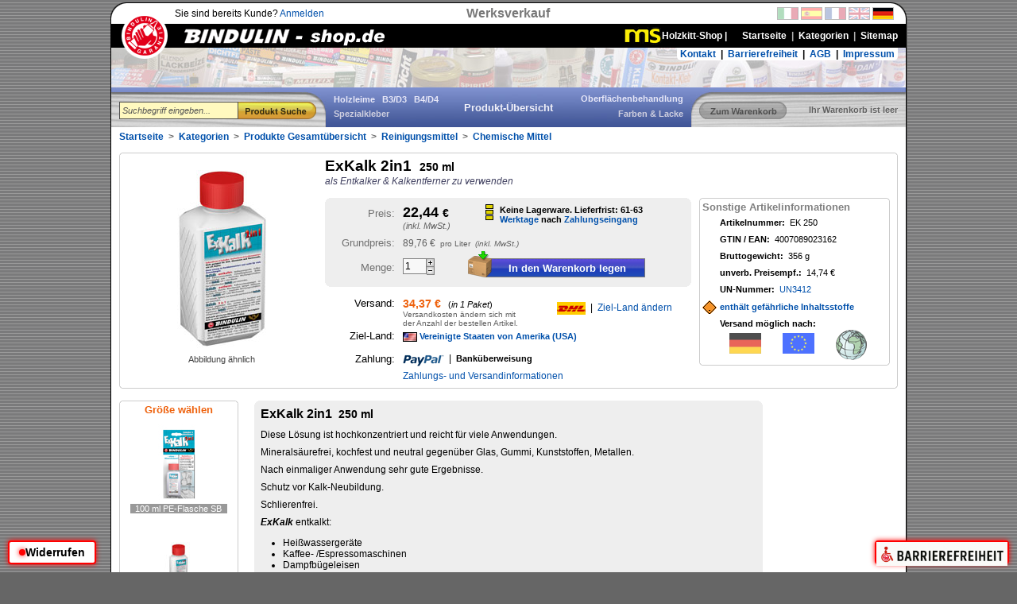

--- FILE ---
content_type: text/html
request_url: https://bindulin-shop.de/de/produkt/reinigungsmittel/chemische_mittel/bindulin_exkalk_2in1_250ml_pe-flasche__EK250.html
body_size: 11962
content:
<!DOCTYPE html PUBLIC "-//W3C//DTD XHTML 1.0 Transitional//EN"
     "http://www.w3.org/TR/xhtml1/DTD/xhtml1-transitional.dtd">
<html xmlns="http://www.w3.org/1999/xhtml" xml:lang="de" lang="de">
<head>
<title>ExKalk 2in1 250 ml  - Reinigungsmittel | Bindulin Shop</title>
<meta http-equiv="content-type" content="text/html;charset=iso-8859-1" />
<meta http-equiv="content-language" content="de" />
<meta name="description" content="Diese Lösung ist hochkonzentriert und reicht für viele Anwendungen." />
<meta name="keywords" content=""/> 
<meta name="robots" content="index,follow" />
<meta name="revisit-after" content="7 days" />
<meta http-equiv="imagetoolbar" content="no" />
<meta http-equiv="content-style-type" content="text/css" />
<link rel="stylesheet" type="text/css" href="/shop.css?v=20120331" />
<link rel="P3Pv1" href="/w3c/p3p.xml" />
<link rel="author" href="https://plus.google.com/114155535799302005178" />
<script src="/include/suche.js?v=20111210" type="text/javascript"></script>
<script src="/include/a11y-widget.js" defer></script>
<script src="/include/wiederruf.js" defer></script>
<script src="/include/colormover.js" type="text/javascript"></script>
</head>
<body>


<!-- ***** Mouseover Tooltips ***** -->
<div id='jsColorMover' style="position:absolute; z-index:10000; top:0px; left:0px; width:102px; height:45px; visibility:hidden; display:none; box-shadow:3px 5px 5px #808080;">
	<div id='jsCMtitle' style="text-align:center; font-size:11px; padding:0px; padding-left:2px; background-color:#d0d0e0; color:#202020; border:1px solid #404040; border-bottom:0px; white-space:nowrap; overflow:hidden;"></div>
	<img src='' id='jsCMpic' style='width:100px; height:45px; border:1px solid #404040;' alt='' />
</div>
<div id='jsBubbleMover' style="position:absolute; z-index:10000; top:0px; left:0px; width:324px; height:260px; background-image:url(/img/bubble_product.png); background-repeat:no-repeat; visibility:hidden; display:none;">
	<img src='' id='jsBMpic' style='position:relative; left:65px; top:1px; width:240px; height:240px; border:0px;' alt='' />
</div>
<div id='jsBubbleColorMover' style="position:absolute; z-index:10000; top:0px; left:0px; width:265px; height:100px; background-image:url(/img/bubble_product_farben.png); background-repeat:no-repeat; visibility:hidden; display:none;">
	<img src='' id='jsBCMpic' style='position:relative; left:0px; top:0px; width:200px; height:90px; border:0px;' alt='' />
</div>
<div id='jsBubbleColorMoverR' style="position:absolute; z-index:10000; top:0px; left:0px; width:265px; height:100px; background-image:url(/img/bubble_product_farben_right.png); background-repeat:no-repeat; visibility:hidden; display:none;">
	<img src='' id='jsBCMpicR' style='position:relative; left:60px; top:0px; width:200px; height:90px; border:0px;' alt='' />
</div>

<!-- *** Seitenbeginn *** -->
<center>
<div style="position:relative; top:3px; width:1002px; border:0px; border-right:1px solid #606060; border-bottom:1px solid #606060;">
<div style="position:relative; top:0px; left:0px; width:1000px; border:1px solid #000000;">
<div style="position:absolute; top:-1px; left:-1px; width:20px; height:20px; background-image:url(/img/body_ecke.png); background-repeat:no-repeat;"></div>
<div style="position:absolute; top:-1px; left:981px; width:21px; height:20px; background-image:url(/img/body_ecke_rechts.png); background-repeat:no-repeat;"></div>

	<!-- *** Kopf *** -->
	<div style="width:100%; height:26px; background-color:#ffffff;">
		<div style="float:left; text-align:left; position:relative; left:80px; top:6px; width:350px; height:20px;">
		Sie sind bereits Kunde? <a href='/de/konto.html' class='navi_title'>Anmelden</a>
		</div>
		<div style="position:absolute; text-align:center; left:430px; top:4px; width:140px; height:18px; font-size:16px; color:#787878; font-weight:bold;">Werksverkauf</div>

		<div style="float:right; text-align:right; position:relative; right:15px; top:5px; width:150px; height:16px;">
		<a href='/de/landesauswahl/Qk5YL2RlL2luZGV4Lmh0bWw%3D.html' rel='nofollow'><img src='/img/tmp_fahnen16.png' width='147' height='16' border='0' alt='Landesauswahl'/></a>
		</div>
	</div>

	<div style="width:100%; height:30px; background-color:#000000;">
		<div style="float:left; position:relative; left:0px; top:0px; width:405px; height:30px;">
		<a href='/de/index.html'><img src='/img/shop_logo.png' width='405' height='30' border='0' alt='Bindulin Shop Logo' title='Startseite' /></a>
		</div>
		<div style="float:left; position:absolute; left:13px; top:12px; width:58px; height:58px; z-index:9000;">
		<img src='/img/shop_bindulin_logo.png' width='58' height='58' usemap='#Bindulin' border='0' alt='Bindulin Garantie' />
		<map name='Bindulin' id='Bindulin'><area shape='circle' coords='29,29,30' href='/de/index.html' alt='Bindulin Garantie' title='Startseite' /></map>
		</div>
		<div style="position:absolute; top:26px; left:71%; transform:translateX(-50%); z-index:1000;">
			<a href='#' onclick='return false;' target='_blank' rel='noopener noreferrer' style='display:inline-flex; align-items:center; gap:6px; height:30px; line-height:30px; padding:0 10px; background:transparent; color:white; font-weight:bold; font-size:12px; text-decoration:none; z-index:1001; position:relative;'>
				<img src='/img/MS.fw.png' alt='MS Logo' style='height:22px;' />
				<span>Holzkitt-Shop  |</span>
			</a>
		</div>
		<div style="float:right; text-align:right; position:relative; font-size:12px; right:10px; top:8px; width:400px; height:20px;">
		<a href='/de/index.html' class='navi_head'><b>Startseite</b></a> &nbsp;<b style='color:#b0b0b0;'>|</b>&nbsp; <a href='/de/kategorien.html' class='navi_head'><b>Kategorien</b></a> &nbsp;<b style='color:#b0b0b0;'>|</b>&nbsp; <a href='/de/sitemap.html' class='navi_head'><b>Sitemap</b></a>
		</div>
	</div>

	<!-- *** Navi Top *** -->
	<div style="position:relative; text-align:center; width:1000px; height:50px; overflow:hidden; background-color:#ffffff; background-image:url(/img/titel_produkte_bindulin50px.jpg); background-repeat:no-repeat;">
		<div style="float:right; text-align:right; position:relative; right:10px; top:0px; font-size:12px; font-weight:bold; padding:1px; background-color:#ffffff; border-bottom-left-radius:5px; border-bottom-right-radius:5px;">
		&nbsp;<a href='/de/kontakt/Kontakt+-+.html' class='navi_title'>Kontakt</a> &nbsp;<b>|</b>&nbsp; <a href='/de/barrierenfreiheit.html' class='navi_title'>Barrierefreiheit</a> &nbsp;<b>|</b>&nbsp; <a href='/de/agb.html' class='navi_title'>AGB</a> &nbsp;<b>|</b>&nbsp; <a href='/de/impressum.html' class='navi_title'>Impressum</a>&nbsp;
		</div>
	</div>

	<div style="text-align:left; position:relative; width:1000px; height:50px; background-color:#2f4799; background-image:url(/img/titel_holzbalken_blau.jpg); background-repeat:no-repeat;">
	<form action='/de/suche.html' method='post' id='cSearchForm' class='nopadding' onsubmit='return sucheCheck()'>
	<div style="position:absolute; left:10px; top:18px; width:150px; height:22px; z-index:9000;">
	<iframe id='iframe_search' src='/include/empty.html' style='position:absolute; visibility:hidden; left:-2px; top:32px; width:360px; height:180px; z-index:9999; border-top:0px; border-left:1px solid #d0d0d0; border-right:1px solid #505050; border-bottom:1px solid #505050; opacity:0.92; box-shadow:2px 3px 6px #808080;' align='left' scrolling='no' marginheight='0' marginwidth='0' frameborder='0'></iframe>
	<input type='text' name='SEARCH' value='' maxlength='64' id='cSearch' class='suche' style='width:144px;' onfocus='sucheFocus()' onblur='sucheBlur()' onkeyup='showSearchInfo(this, event)' onmouseup='showSearchInfo(this, event)' />
	</div>
	<div style="position:absolute; left:160px; top:18px; width:98px; height:22px;">
	<input type='image' name='SEARCH_STANDARD' src='/img/title_button_suche_de.png' class='top_button' style='width:98px;' onmouseover='this.src="/img/title_buttonhover_suche_de.png"' onmouseout='this.src="/img/title_button_suche_de.png"'/>
	</div>
	</form>
		<div style="text-align:left; position:absolute; top:8px; left:280px; width:150px; padding:0px;"><a href='/de/kategorien/holzleime/index_(1,0,0,0,0,0).html' style='color:#e8e8f8; font-size:11px; text-decoration:none;'><b>Holzleime</b></a>&nbsp;&nbsp;&nbsp;<a href='/de/kategorien/holzleime/b3_d3/index_(1,2,0,0,0,0).html' style='color:#e8e8f8; font-size:11px; text-decoration:none;'><b>B3/D3</b></a>&nbsp;&nbsp;&nbsp;<a href='/de/kategorien/holzleime/b4_d4/index_(1,1,0,0,0,0).html' style='color:#e8e8f8; font-size:11px; text-decoration:none;'><b>B4/D4</b></a></div>
		<div style="text-align:right; position:absolute; top:8px; left:570px; width:150px; padding:0px;"><a href='/de/kategorien/oberflaechenbehandlung/index_(8,0,0,0,0,0).html' style='color:#e8e8f8; font-size:11px; text-decoration:none;'><b>Oberflächenbehandlung</b></a></div>
		<div style="text-align:center; position:absolute; top:18px; left:400px; width:200px; padding:0px;"><a href='/de/kategorien.html' style='color:#f0f0f8; font-size:13px; text-decoration:none;'><b>Produkt-Übersicht</b></a></div>
		<div style="text-align:left; position:absolute; top:27px; left:280px; width:150px; padding:0px;"><a href='/de/kategorien/kleber/index_(4,0,0,0,0,0).html' style='color:#d0d0e0; font-size:11px; text-decoration:none;'><b>Spezialkleber</b></a></div>
		<div style="text-align:right; position:absolute; top:27px; left:570px; width:150px; padding:0px;"><a href='/de/kategorien/farben_lacke/index_(3,0,0,0,0,0).html' style='color:#d0d0e0; font-size:11px; text-decoration:none;'><b>Farben &amp; Lacke</b></a></div>
		<div style="text-align:right; position:absolute; top:18px; left:740px; width:110px; padding:0px;">
	<form action='/de/warenkorb.html' method='post'>
	<input type='image' name='Warenkorb' src='/img/title_button_warenkorb_grau_de.png' class='top_button' style='width:110px;' onmouseover='this.src="/img/title_button_warenkorb_grau_de.png"' onmouseout='this.src="/img/title_button_warenkorb_grau_de.png"' />
	</form>
		</div>

		<div style="position:absolute; top:22px; right:10px; width:138px; height:16px; font-size:11px; text-align:right;"><b style='color:#606060; text-shadow:1px 1px 1px #e0e0e0;'>Ihr Warenkorb ist leer</b></div>
	</div>

<script type="text/javascript">
<!--
	// Suchfeld
	var sucheString = "Suchbegriff eingeben...";
	var suchePath = "/de/suche/";
	var PATH = "/";
	document.getElementById("cSearchForm").setAttribute("autocomplete", "off");
	sucheInit();
//-->
</script>

	<!-- *** Haupt Tabelle *** -->
	<table style="width:100%; background-color:#ffffff;" cellpadding="0" cellspacing="0" border="0">
	<tr>
		<td valign="top" colspan="3" style="text-align:left;">

		<div style="color:#606060; padding-top:5px; padding-left:10px; padding-bottom:8px; font-size:12px; font-weight:bold;"><a href='/de/index.html' class='navi_location'>Startseite</a> &nbsp;&gt;&nbsp; <a href='/de/kategorien/' class='navi_location'>Kategorien</a> &nbsp;&gt;&nbsp; <a href='/de/kategorien/produkte_gesamtuebersicht/index_(60,0,0,0,0,0).html' class='navi_location'>Produkte Gesamtübersicht</a> &nbsp;&gt;&nbsp; <a href='/de/kategorien/produkte_gesamtuebersicht/reinigungsmittel/index_(60,12,0,0,0,0).html' class='navi_location'>Reinigungsmittel</a> &nbsp;&gt;&nbsp; <a href='/de/kategorien/produkte_gesamtuebersicht/reinigungsmittel/chemische_mittel/index_(60,12,11,0,0,0).html' class='navi_location'>Chemische Mittel</a>
		</div>

		</td>
	</tr>
	<tr>
		<td valign="top" colspan="3" style="padding:10px; text-align:left; padding-top:0px;">

			

<script type="text/javascript">
<!--
	var picwin = null;
	function open_productpic_window(url)
	{
		if (picwin != null) {
			picwin.close();
		}
		picwin = window.open(url, "pics", "width=820,height=820,dependent=yes,locationbar=no,menubar=no,scrollbars=no,resizable=yes,status=no");
		picwin.focus();
	}
-->
</script>

<!--
***********************************************
***** Rich Snippet begin: Thing > Product
***********************************************
-->
<div itemscope itemtype="http://schema.org/Product">


<div style='height:5px;'></div>

<table width='980' cellpadding='0' cellspacing='0' border='0'>
<tr style='height:4px;'>
	<td class='outlinedBoxLO'></td>
	<td class='outlinedBoxO' style='width:972px;'></td>
	<td class='outlinedBoxRO'></td>
</tr>
<tr>
	<td class='outlinedBoxL'></td>
	<td>

<table width='100%' cellpadding='5' cellspacing='0' border='0'>
<tr>
	<td align='left' valign='top' style='width:240px; padding-top:10px;'>

	<!-- Produktbild -->
	<div style='width:240px;'>
		<a href='javascript:void(0)' rel='nofollow' onclick='javascript:open_productpic_window("/de/produktbilder/EK250/bindulin_exkalk_2in1_250ml_pe-flasche_600.jpg.html");'><img itemprop='image' src='/img/produkte/ek250/bindulin_exkalk_2in1_250ml_pe-flasche_240.jpg' width='240' height='240' border='0' alt='ExKalk 2in1 250 ml' title='Bild vergrößern: ExKalk 2in1 250 ml' /></a>
	</div>
	<div style='color:#404040; text-align:center;'>Abbildung ähnlich</div>

	</td>
	<td align='left' valign='top' style='padding-top:2px;'>
	<div itemprop='name' style='font-size:19px; font-weight:bold;'>ExKalk 2in1 &nbsp;<span style='font-size:14px;'>250 ml </span></div>
<div style='font-size:12px; color:#404060; margin-top:1px;'><i>als Entkalker &amp; Kalkentferner zu verwenden</i></div>
	<table width='100%' cellpadding='0' cellspacing='0' border='0' style='margin-top:14px;'>
	<tr>
		<td valign='top'>
			
			<!-- Preis, Warenkorb -->
			<table width='461' cellpadding='0' cellspacing='0' border='0'>
			<tr style='height:8px;'>
				<td class='filledBoxLO'></td>
				<td class='filledBoxBG' style='width:445px;'></td>
				<td class='filledBoxRO'></td>
			</tr>
			<tr>
				<td colspan='3' class='filledBoxBG' style='padding-left:8px; padding-right:8px;'>
					
				<form action='/de/produkt/reinigungsmittel/chemische_mittel/bindulin_exkalk_2in1_250ml_pe-flasche__EK250.html' id='prodForm' method='post' class='nopadding'>
				<div style='float:left; width:80px; color:#707070; text-align:right; font-size:13px; padding-top:4px;'>
					Preis:</div>
				<div style='float:left; width:100px; font-size:18px; font-weight:bold; padding-left:10px;'>
					22,44 <span style='font-size:14px;'>&euro;</span><br/>
					<i style='font-size:11px; color:#606060; font-weight:normal;'>(inkl. MwSt.)</i>
				</div>

				
				<div style='float:left; width:220px; padding:1px; padding-left:22px; min-height:20px; background-image:url(/img/stock_yellow.png); background-repeat:no-repeat;'>
				<b style='font-size:11px; line-height:12px;'>Keine Lagerware. Lieferfrist: 61-63 <a href="https://bindulin-shop.de/de/zahl_versand.html#lieferfrist" class="navi_title">Werktage</a> nach <a href="https://bindulin-shop.de/de/zahl_versand.html#lieferfrist" class="navi_title">Zahlungseingang</a></b></div>
				<br style='clear:both;'/>
				
				<div style='float:left; width:80px; color:#707070; text-align:right; font-size:13px; padding-top:8px;'>
					Grundpreis:</div>
				<div style='float:left; width:350px; color:#606060; font-size:12px; padding-left:10px; padding-top:9px;'>
					89,76 &euro; &nbsp;<span style='font-size:10px;'>pro Liter &nbsp;<i>(inkl. MwSt.)</i></span>
				</div>
				<br style='clear:both;'/>
				
				<br/>
				<div style='float:left; width:80px; color:#707070; text-align:right; font-size:13px; padding-top:4px;'>
					Menge:</div>
				<div style='float:left; width:100px; padding-left:10px;'>

					<!-- Menge -->
					<div style='width:40px; position:relative;'>
					<input type='text' name='WK_AMOUNTS[]' id='prodNum' value='1' maxlength='2' class='textfield' style='margin:0px; padding:2px; width:24px;' onkeyup='num_changed()' onmouseup='num_changed()' onblur='num_changed()'/>
					<div style='position:absolute; right:0px; top:0px; width:10px; height:11px;'>
						<a href='javascript:void(0)' onclick='change_num_plus()'><img src='/img/amount_plus.png' width='10' height='11' border='0' alt='+' title='Menge erhöhen'/></a>
					</div>
					<div style='position:absolute; right:0px; top:11px; width:10px; height:10px;'>
						<a href='javascript:void(0)' onclick='change_num_minus()'><img src='/img/amount_minus.png' width='10' height='10' border='0' alt='-' title='Menge verringern'/></a>
					</div>
					</div>
					
				</div>
				<div style='float:left; position:relative; text-align:left; padding-left:5px;'>
					<input type='hidden' name='WK_LISTCHANGE' value='1'/>
					<input type='hidden' name='WK_LISTCHANGE_QUICKFORM' value='1'/>
					<input type='hidden' name='WK_SERIALS[]' value='EK250'/>
					<input type='submit' name='' value=' In den Warenkorb legen' class='button' style='font-size:13px; width:200px; height:24px; margin-top:0px;'/>
				<div style='position:absolute; left:-21px; top:-11px; width:35px; height:35px;'>
					<a href='javascript:void(0)' class='ptitle' onclick='document.getElementById("prodForm").submit();' rel='nofollow'><img src='/img/warenkorb_plus.png' width='35' height='35' border='0' alt='Warenkorb' title='In den Warenkorb legen'/></a>
				</div>
				</div>
				<br style='clear:both;'/>

				</form>

				<div style='height:4px;'></div>

				</td>
			</tr>
			<tr style='height:8px;'>
				<td class='filledBoxLU'></td>
				<td class='filledBoxBG' style='width:445px;'></td>
				<td class='filledBoxRU'></td>
			</tr>
			</table>

			<br/>
			<div style='float:left; width:88px; text-align:right; font-size:13px; padding-top:1px;'>
				Versand:</div>
			<div style='float:left; font-size:12px; width:190px; padding-left:10px; padding-top:1px;'>
<!--
			<a href='/de/landesauswahl/Qk5YL2RlL3Byb2R1a3QvcmVpbmlndW5nc21pdHRlbC9jaGVtaXNjaGVfbWl0dGVsL2JpbmR1bGluX2V4a2Fsa18yaW4xXzI1MG1sX3BlLWZsYXNjaGVfX0VLMjUwLmh0bWw%3D.html' class='navi_title' rel='nofollow'><b>Kosten anzeigen</b></a>
			<br/><span style='font-size:10px; color:#808080;'>Versandkosten ändern sich<br/>mit der Anzahl der bestellen Artikel.</span></div>
-->
			<b id='dynVK' style='font-size:14px; color:#EE610C;'>34,37 &euro;</b>&nbsp;&nbsp;&nbsp;<span style='font-size:11px; display:inline;' id='dynVKText'>(<i>Paket</i>)</span>
			<br/><span style='font-size:10px; color:#606060;'>
			Versandkosten ändern sich mit<br/>der Anzahl der bestellen Artikel.				
			</span></div>
			<div style='float:left; font-size:12px; padding-left:4px; padding-top:7px;'>
				<img src='/img/versand/dhl.png' width='36' height='16' border='0' align='top' alt='DHL' title='' /> &nbsp;|&nbsp; 
				<a href='/de/landesauswahl/Qk5YL2RlL3Byb2R1a3QvcmVpbmlndW5nc21pdHRlbC9jaGVtaXNjaGVfbWl0dGVsL2JpbmR1bGluX2V4a2Fsa18yaW4xXzI1MG1sX3BlLWZsYXNjaGVfX0VLMjUwLmh0bWw%3D.html' class='navi_title' rel='nofollow'>Ziel-Land ändern</a></div>
			<br style='clear:both;'/>
			<div style='height:3px;'></div>

<div style='float:left; width:88px; text-align:right; font-size:13px;'>Ziel-Land:</div>
<div style='float:left; width:350px; font-size:12px; padding-left:10px; padding-top:1px;'><img src='/img/landesflaggen/US.png' width='18' height='16' align='top' alt='US' title='United States (USA) (Vereinigte Staaten von Amerika (USA))'/>&nbsp;<a href='/de/landesauswahl/Qk5YL2RlL3Byb2R1a3QvcmVpbmlndW5nc21pdHRlbC9jaGVtaXNjaGVfbWl0dGVsL2JpbmR1bGluX2V4a2Fsa18yaW4xXzI1MG1sX3BlLWZsYXNjaGVfX0VLMjUwLmh0bWw%3D.html' class='ptitle' rel='nofollow' style='font-size:11px;'><b>Vereinigte Staaten von Amerika (USA)</b></a>
</div>
<br style='clear:both;'/>

			<br/>
			<div style='float:left; width:88px; text-align:right; font-size:13px;'>Zahlung:</div>
			<div style='float:left; font-size:12px; padding-left:10px;'>
				<img src='/img/paypal_logo.png' width='52' height='15' border='0' alt='paypal' align='top' style='margin-top:2px;' /> &nbsp;|&nbsp;
				<span style='font-size:11px; font-weight:bold;'>Banküberweisung</span>
				<div style='margin-top:5px; font-size:12px;'><a href='/de/zahl_versand.html' class='navi_title'>Zahlungs- und Versandinformationen</a></div>
			</div>
			<br style='clear:both;'/>

		</td>
		<td style='width:10px;'></td>
		<td valign='top'>

			<!-- Infobox -->
						<table width='240' cellpadding='0' cellspacing='0' border='0'>
			<tr style='height:4px;'>
				<td class='outlinedBoxLO'></td>
				<td class='outlinedBoxO' style='width:232px;'></td>
				<td class='outlinedBoxRO'></td>
			</tr>
			<tr>
				<td class='outlinedBoxL'></td>
				<td>
				<div style='color:#808080; font-size:13px;'><b>Sonstige Artikelinformationen</b></div>
				
				<div style='padding:1px; padding-left:22px; height:16px; margin-top:5px;'>
					<b>Artikelnummer:</b> &nbsp;EK 250</div>

				<div style='padding:1px; padding-left:22px; height:16px; margin-top:3px;'>
					<b>GTIN / EAN:</b> &nbsp;4007089023162</div>

				<div style='padding:1px; padding-left:22px; height:16px; margin-top:3px;'>
					<b>Bruttogewicht:</b> &nbsp;356 g</div>

				<div style='padding:1px; padding-left:22px; height:16px; margin-top:3px;'>
					<b>unverb. Preisempf.:</b> &nbsp;14,74 &euro;</div>

				<div style='padding:1px; padding-left:22px; height:16px; margin-top:3px;'>
					<b>UN-Nummer:</b> &nbsp;<a href='http://de.wikipedia.org/wiki/Liste_der_UN-Nummern' class='ptitle' target='_blank'>UN3412</a></div>

				<div style='padding:0px; padding-left:22px; margin-top:3px; padding-top:2px; padding-bottom:3px; background-image:url(/img/status_gefahr.png); background-repeat:no-repeat;'>
					<a href='#gefahr' class='ptitle'><b>enthält gefährliche Inhaltsstoffe</b></a></div>

				
				<div style='padding:1px; padding-left:22px; margin-top:5px; line-height:12px;'>
					<b>Versand möglich nach:</b>&nbsp;
				</div>

				<div style='padding:1px; padding-left:22px; margin-top:0px; line-height:12px;'>
					<a href='/de/landesauswahl/Qk5YL2RlL3Byb2R1a3QvcmVpbmlndW5nc21pdHRlbC9jaGVtaXNjaGVfbWl0dGVsL2JpbmR1bGluX2V4a2Fsa18yaW4xXzI1MG1sX3BlLWZsYXNjaGVfX0VLMjUwLmh0bWw%3D.html' class='indexbox' rel='nofollow' style='font-size:11px;'>
<img src='/img/versand_deutschland.png' width='64' height='38' border='0' alt='Deutschland' title='Land wählen' />
<img src='/img/versand_europa.png' width='64' height='38' border='0' alt='Europa' title='Land wählen' />
<img src='/img/versand_welt.png' width='64' height='38' border='0' alt='Welt' title='Land wählen' />
					</a>
				</div>
				
							</td>
				<td class='outlinedBoxR'></td>
			</tr>
			<tr style='height:4px;'>
				<td class='outlinedBoxLU'></td>
				<td class='outlinedBoxU' style='width:232px;'></td>
				<td class='outlinedBoxRU'></td>
			</tr>
			</table>

		
		</td>
	</tr>
	</table>

	</td>
</tr>
</table>

	</td>
	<td class='outlinedBoxR'></td>
</tr>
<tr style='height:4px;'>
	<td class='outlinedBoxLU'></td>
	<td class='outlinedBoxU' style='width:972px;'></td>
	<td class='outlinedBoxRU'></td>
</tr>
</table>

<table width='100%' cellpadding='0' cellspacing='0' border='0' style='margin-top:15px;'>
<tr>
	<td style='width:160px; padding-top:0px;' valign='top'>

	<!-- Weitere Größen -->
	<table width='150' cellpadding='0' cellspacing='0' border='0'>
	<tr style='height:4px;'>
		<td class='outlinedBoxLO'></td>
		<td class='outlinedBoxO' style='width:142px;'></td>
		<td class='outlinedBoxRO'></td>
	</tr>
	<tr>
		<td class='outlinedBoxL'></td>
		<td>
<div style='color:#EE610C; font-size:13px; text-align:center;'><b>Größe wählen</b></div>
<div style='position:relative; margin-top:10px; margin-left:9px; width:122px; text-align:center; border:1px solid #ffffff;'>
<a href='/de/produkt/reinigungsmittel/chemische_mittel/bindulin_exkalk_2in1_100ml_pe-flasche__EK100.html' class='invisible' onmouseover='bmMouseEnter(event, "/img/produkte/ek100/bindulin_exkalk_2in1_100ml_pe-flasche_240.jpg")' onmousemove='bmMouseMove(event)' onmouseout='bmMouseLeave(event)'><img src='/img/produkte/ek100/bindulin_exkalk_2in1_100ml_pe-flasche_100.jpg' width='100' height='100' border='0' alt='' /></a><div style='width:122px; margin:0px; background-color:#999999; color:#ffffff; font-weight:normal; text-align:center; overflow:hidden; white-space:nowrap;'>100&nbsp;ml&nbsp;PE-Flasche&nbsp;SB</div>
</div>
<div style='position:relative; margin-top:10px; margin-left:9px; width:122px; text-align:center; border:1px solid #ffffff;'>
<a href='/de/produkt/reinigungsmittel/chemische_mittel/bindulin_exkalk_2in1_100ml_pe-flasche__EK100L.html' class='invisible' onmouseover='bmMouseEnter(event, "/img/produkte/ek100l/bindulin_exkalk_2in1_100ml_pe-flasche_240.jpg")' onmousemove='bmMouseMove(event)' onmouseout='bmMouseLeave(event)'><img src='/img/produkte/ek100l/bindulin_exkalk_2in1_100ml_pe-flasche_100.jpg' width='100' height='100' border='0' alt='' /></a><div style='width:122px; margin:0px; background-color:#999999; color:#ffffff; font-weight:normal; text-align:center; overflow:hidden; white-space:nowrap;'>100&nbsp;ml&nbsp;PE-Flasche&nbsp;lose</div>
</div>
<div style='position:relative; margin-top:10px; margin-left:9px; width:122px; text-align:center; border:1px solid #404040;'>
<img src='/img/produkte/ek250/bindulin_exkalk_2in1_250ml_pe-flasche_100.jpg' width='100' height='100' border='0' alt='' /><div style='position:absolute; left:0px; top:0px; width:122px; height:100px; background-image:url(/img/selected_product.png); background-repeat:no-repeat;'></div>
<div style='width:122px; margin:0px; background-color:#404040; color:#ffffff; font-weight:bold; text-align:center; overflow:hidden; white-space:nowrap;'>250&nbsp;ml&nbsp;PE-Flasche</div>
</div>
<div style='position:relative; margin-top:10px; margin-left:9px; width:122px; text-align:center; border:1px solid #ffffff;'>
<a href='/de/produkt/reinigungsmittel/chemische_mittel/bindulin_exkalk_2in1_500ml_pe-flasche__EK500.html' class='invisible' onmouseover='bmMouseEnter(event, "/img/produkte/ek500/bindulin_exkalk_2in1_500ml_pe-flasche_240.jpg")' onmousemove='bmMouseMove(event)' onmouseout='bmMouseLeave(event)'><img src='/img/produkte/ek500/bindulin_exkalk_2in1_500ml_pe-flasche_100.jpg' width='100' height='100' border='0' alt='' /></a><div style='width:122px; margin:0px; background-color:#999999; color:#ffffff; font-weight:normal; text-align:center; overflow:hidden; white-space:nowrap;'>500&nbsp;ml&nbsp;PE-Flasche</div>
</div>
<br/>
		</td>
		<td class='outlinedBoxR'></td>
	</tr>
	<tr style='height:4px;'>
		<td class='outlinedBoxLU'></td>
		<td class='outlinedBoxU' style='width:142px;'></td>
		<td class='outlinedBoxRU'></td>
	</tr>
	</table>

	</td>
	<td valign='top'>

<div style='width:640px; padding:10px; padding-left:15px; padding-top:0px;'>


	<div id='ptext' style='margin-left:5px; margin-right:5px;'>

	<table width='640' cellpadding='0' cellspacing='0' border='0'>
	<tr style='height:8px;'>
		<td class='filledBoxLO'></td>
		<td class='filledBoxBG' style='width:624px;'></td>
		<td class='filledBoxRO'></td>
	</tr>
	<tr>
		<td colspan='3' class='filledBoxBG' style='padding-left:8px; padding-right:8px;'>

	<h1 style='font-size:16px; margin-top:0px; margin-bottom:10px;'>ExKalk 2in1 &nbsp;<span style='font-size:14px;'>250 ml </span></h1>

<p>Diese Lösung ist hochkonzentriert und reicht für viele Anwendungen.</p>

<p>Mineralsäurefrei, kochfest und neutral gegenüber Glas, Gummi, Kunststoffen, Metallen.</p>

<p>Nach einmaliger Anwendung sehr gute Ergebnisse.</p>

<p>Schutz vor Kalk-Neubildung.</p>

<p>Schlierenfrei.</p>

<p><b><i>ExKalk</i></b> entkalkt:</p>

<ul>
<li>Heißwassergeräte</li>
<li>Kaffee- /Espressomaschinen</li>
<li>Dampfbügeleisen</li>
<li>Boiler</li>
<li>Wasserkocher</li>
<li>Luftbefeuchter</li>
<li>etc.</li>
</ul>
</p>
<p><b><i>ExKalk</i></b> entfernt Kalkverschmutzungen an:</pi>
<ul> 
<li>Armaturen</li>
<li>Duschen</li> 
<li>Waschbecken</li>
<li>Spiegeln</li>
<li>Abflüssen</li>
<li>Kacheln</li>
<li>Fliesen</li>
<li>etc.</li> 
</ul>
<p>ist bestens geeignet zur Reinigung von Urinalen, Siphons aus Keramik und Kunststoff <i>(hier <b><i>ExKalk</i></b> pur anwenden).</i></p>


<p><b>Hinweis:</b></p>
<p>Gebrauchsanleitung und Mischungsverhältnisse beachten!</p>
<p>Besonders vorsichtig bei Kaffeemaschinen, Dampfbüglern etc. mit Aluminium-Heizbehälter.</p>

<p style="font-size:21px; color:#ff0000;"><b>KONZENTRAT</b></p>
<p>Z.B. für eine Anwendung "Kaffevollautomat entkalken" reicht <b>ein</b> Esslöffel auf 2 Liter Wasser im Vorratstank.</p>
<br/>

<p>Es gibt Fliesen, die eine Glasur aufweisen, die empfindlich auf einen Kalkentferner reagiert und evtl. Schaden nehmen können.</p>

<p><i>Wir empfehlen in jedem Fall, eigene Versuche an nicht oder
wenig sichtbarer Stelle durchzuführen.</i></p>
<p>Besonders vorsichtig bei Kalkstein (z.B. Marmor) vorgehen. Metall muss sofort nach der
Behandlung z.B. durch <b><i><a href='/de/produkt/ohne_kategorie/bindulin_reines_tungoel_250ml_flasche_natur__TG250.html' class='navi_title' title='reines Tungöl' onmouseover='bmMouseEnter(event, "/img/produkte/tg250/bindulin_reines_tungoel_250ml_flasche_natur_240.jpg")' onmousemove='bmMouseMove(event)' onmouseout='bmMouseLeave(event)'>Ölfilm</a></i></b> vor Korrosion geschützt werden.</p>
<p>Der Entkalker ist kochfest und kann je nach Wasserhärte und Ablagerungen bis zur 10-fachen Menge mit Wasser verdünnt werden. </p>


<p><i>Nicht geeignet für Zink, Aluminium und Buntmetalle wie z.B. Kupfer.</i></p>
<p style="font-size:8px">Ref. Praktikus (Praktisch) 7955S00 ENTKALKER</p><div style='text-align:center; font-size:12px;'><a href='#mehr' class='navi_title'><b>mehr...</b></a></div>
		</td>
	</tr>
	<tr style='height:8px;'>
		<td class='filledBoxLU'></td>
		<td class='filledBoxBG' style='width:624px;'></td>
		<td class='filledBoxRU'></td>
	</tr>
	</table>

	</div>

	<div style='height:4px;'></div>

	<br/>
<div style='margin-left:51px;'>
	<table width='538' cellpadding='0' cellspacing='0' border='0'>
	<tr style='height:4px;'>
		<td class='outlinedBoxLO'></td>
		<td class='outlinedBoxO' style='width:530px;'></td>
		<td class='outlinedBoxRO'></td>
	</tr>
	<tr>
		<td class='outlinedBoxL'></td>
		<td>
	<div style='color:#EE610C; font-size:13px; text-align:left; margin-bottom:4px;'>&nbsp;<b>Das könnte Sie auch interessieren:</b></div>
		<div style='float:left; position:relative; margin-top:4px; margin-bottom:0px; margin-left:2px; margin-right:2px; width:102px; text-align:center; border:0px;'>
			<a href='/de/produkt/reinigungsmittel/chemische_mittel/bindulin_kalkschleierentferner_1000ml_pe-flasche__EKS1000.html' class='invisible' title='Kalkschleierentferner' onmouseover='bmMouseEnter(event, "/img/produkte/eks1000/bindulin_kalkschleierentferner_1000ml_pe-flasche_240.jpg")' onmousemove='bmMouseMove(event)' onmouseout='bmMouseLeave(event)'><img src='/img/produkte/eks1000/bindulin_kalkschleierentferner_1000ml_pe-flasche_240.jpg' width='80' height='80' border='0' alt='Kalkschleierentferner' /></a>
			<div style='width:94px; margin:0px; margin-left:4px; color:#404040; text-align:center;'>Kalkschleierentferner</div>
		</div>
		<div style='float:left; position:relative; margin-top:4px; margin-bottom:0px; margin-left:2px; margin-right:2px; width:102px; text-align:center; border:0px;'>
			<a href='/de/produkt/reinigungsmittel/chemische_mittel/bindulin_haushalts-chlor_500ml_spruehflasche__SAM50.html' class='invisible' title='Haushalts-Chlor' onmouseover='bmMouseEnter(event, "/img/produkte/sam50/bindulin_haushalts-chlor_500ml_spruehflasche_240.jpg")' onmousemove='bmMouseMove(event)' onmouseout='bmMouseLeave(event)'><img src='/img/produkte/sam50/bindulin_haushalts-chlor_500ml_spruehflasche_240.jpg' width='80' height='80' border='0' alt='Haushalts-Chlor' /></a>
			<div style='width:94px; margin:0px; margin-left:4px; color:#404040; text-align:center;'>Haushalts-Chlor</div>
		</div>
		<div style='float:left; position:relative; margin-top:4px; margin-bottom:0px; margin-left:2px; margin-right:2px; width:102px; text-align:center; border:0px;'>
			<a href='/de/produkt/reinigungsmittel/chemische_mittel/bindulin_entrosta_rostentferner_100ml_pe-flasche__R100L.html' class='invisible' title='ENTROSTA Rostentferner' onmouseover='bmMouseEnter(event, "/img/produkte/r100l/bindulin_entrosta_rostentferner_100ml_pe-flasche_240.jpg")' onmousemove='bmMouseMove(event)' onmouseout='bmMouseLeave(event)'><img src='/img/produkte/r100l/bindulin_entrosta_rostentferner_100ml_pe-flasche_240.jpg' width='80' height='80' border='0' alt='ENTROSTA Rostentferner' /></a>
			<div style='width:94px; margin:0px; margin-left:4px; color:#404040; text-align:center;'>ENTROSTA Rostentferner</div>
		</div>
		<div style='float:left; position:relative; margin-top:4px; margin-bottom:0px; margin-left:2px; margin-right:2px; width:102px; text-align:center; border:0px;'>
			<a href='/de/produkt/reinigungsmittel/bindulin_fleckenentferner_50ml_glasflasche__F50.html' class='invisible' title='Fleckenentferner' onmouseover='bmMouseEnter(event, "/img/produkte/f50/bindulin_fleckenentferner_50ml_glasflasche_240.jpg")' onmousemove='bmMouseMove(event)' onmouseout='bmMouseLeave(event)'><img src='/img/produkte/f50/bindulin_fleckenentferner_50ml_glasflasche_240.jpg' width='80' height='80' border='0' alt='Fleckenentferner' /></a>
			<div style='width:94px; margin:0px; margin-left:4px; color:#404040; text-align:center;'>Fleckenentferner</div>
		</div>
		<div style='float:left; position:relative; margin-top:4px; margin-bottom:0px; margin-left:2px; margin-right:2px; width:102px; text-align:center; border:0px;'>
			<a href='/de/produkt/reinigungsmittel/bindulin_kleber-frei_50ml_glasflasche__KF50.html' class='invisible' title='Kleber-Frei' onmouseover='bmMouseEnter(event, "/img/produkte/kf50/bindulin_kleber-frei_50ml_glasflasche_240.jpg")' onmousemove='bmMouseMove(event)' onmouseout='bmMouseLeave(event)'><img src='/img/produkte/kf50/bindulin_kleber-frei_50ml_glasflasche_240.jpg' width='80' height='80' border='0' alt='Kleber-Frei' /></a>
			<div style='width:94px; margin:0px; margin-left:4px; color:#404040; text-align:center;'>Kleber-Frei</div>
		</div>
		<div style='clear:both; height:8px;'></div>
		<div style='float:left; position:relative; margin-top:4px; margin-bottom:0px; margin-left:2px; margin-right:2px; width:102px; text-align:center; border:0px;'>
			<a href='/de/produkt/reinigungsmittel/bindulin_holzreiniger_250ml_flasche__ATR250.html' class='invisible' title='Holzreiniger' onmouseover='bmMouseEnter(event, "/img/produkte/atr250/bindulin_holzreiniger_250ml_flasche_240.jpg")' onmousemove='bmMouseMove(event)' onmouseout='bmMouseLeave(event)'><img src='/img/produkte/atr250/bindulin_holzreiniger_250ml_flasche_240.jpg' width='80' height='80' border='0' alt='Holzreiniger' /></a>
			<div style='width:94px; margin:0px; margin-left:4px; color:#404040; text-align:center;'>Holzreiniger</div>
		</div>
		<div style='float:left; position:relative; margin-top:4px; margin-bottom:0px; margin-left:2px; margin-right:2px; width:102px; text-align:center; border:0px;'>
			<a href='/de/produkt/ohne_kategorie/bindulin_balsam-terpentinoel_20ml_glasflasche__TB20.html' class='invisible' title='Balsam-Terpentinöl' onmouseover='bmMouseEnter(event, "/img/produkte/tb20/bindulin_balsam-terpentinoel_20ml_glasflasche_240.jpg")' onmousemove='bmMouseMove(event)' onmouseout='bmMouseLeave(event)'><img src='/img/produkte/tb20/bindulin_balsam-terpentinoel_20ml_glasflasche_240.jpg' width='80' height='80' border='0' alt='Balsam-Terpentinöl' /></a>
			<div style='width:94px; margin:0px; margin-left:4px; color:#404040; text-align:center;'>Balsam-Terpentinöl</div>
		</div>
		<div style='float:left; position:relative; margin-top:4px; margin-bottom:0px; margin-left:2px; margin-right:2px; width:102px; text-align:center; border:0px;'>
			<a href='/de/produkt/reinigungsmittel/polituren/bindulin_silberblitz_metallglanz_polierpaste_45ml_tube_weiss__SI10.html' class='invisible' title='SILBERBLITZ Metallglanz Polierpaste' onmouseover='bmMouseEnter(event, "/img/produkte/si10/bindulin_silberblitz_metallglanz_polierpaste_45ml_tube_weiss_240.jpg")' onmousemove='bmMouseMove(event)' onmouseout='bmMouseLeave(event)'><img src='/img/produkte/si10/bindulin_silberblitz_metallglanz_polierpaste_45ml_tube_weiss_240.jpg' width='80' height='80' border='0' alt='SILBERBLITZ Metallglanz Polierpaste' /></a>
			<div style='width:94px; margin:0px; margin-left:4px; color:#404040; text-align:left; overflow:hidden; white-space:nowrap;'>SILBERBLITZ Metallglanz Polierpaste</div>
			<div style='width:94px; margin:0px; margin-left:4px; color:#808080; text-align:center; overflow:hidden; white-space:nowrap;'><i>weiß</i></div>
		</div>
		<div style='clear:both;'></div>
		</td>
		<td class='outlinedBoxR'></td>
	</tr>
	<tr style='height:4px;'>
		<td class='outlinedBoxLU'></td>
		<td class='outlinedBoxU' style='width:530px;'></td>
		<td class='outlinedBoxRU'></td>
	</tr>
	</table>
</div>
<a name='mehr'></a>
<div id='ptext' style='margin-left:15px; margin-right:15px; margin-top:15px;'>
<br/>
<br/>
<p>Die Geruchsbelästigung ist je nach Heftigkeit der Reaktion mit dem Kalk auch sehr unangenehm (gut belüften). Es handelt sich um ein der Natur nachempfundenes Produkt.</p>
<br/>
<p>Anwendungsempfehlung:</p>
<p><b>Reinigen einer Duschkabine, die stark mit Kalkablagerungen behaftet ist</b></p>

<p>Im Bereich von Duschen wird nur eloxiertes Aluminium verwendet, eine gute Eloxalschicht ist resistenent gegen die im ExKalk 2in1 enthaltene Ameisensäure. Auf blankem Aluminium (oder wenn das Eloxal des Aluminiums beschädigt ist) kann es bei zu langer Einwirkzeit oder zu hochkonzentrierter Ameisensäure zu unschönen schwarzen Stellen bzw. Flecken kommen.</p>

<p>Bei blankem Aluminium besonders vorsichtig bzw. es muss mit einer stark verdünnten Lösung begonnen werden.</p>

<p><i>Wir empfehlen in jedem Fall, eigene Versuche an nicht oder wenig sichtbarer Stelle durchzuführen.</i></p>

<p>Aus Erfahrung empfehlen wir zunächst mit einem weichen Schwamm (Schutzhandschuhe verwenden - es kann schwere Schädigungen der Haut oder z.B. der Fingernägel - sind aus Kalk - oder der Nagelbetten durch Ameisensäure geben) auf die mit Kalkablagerungen unschön gewordenen Stellen eine Lösung von 1 Teil ExKalk 2in1 und 5 bis 10 Teilen Wasser aufzutragen. Es sollte eine Reaktion sichtbar und riechbar stattfinden. Gehen sie zunächst Schrittweise vor, nicht beim ersten Durchgang gleich die gesamte Duschkabine reinigen - beginnen Sie an einer kleinen Fläche, auch um das Material zunächst kennen zu lernen. Bitte nach kurzer Zeit - sobald die Reaktion nachlässt oder aufhört - mit Wasser ausgiebig abspülen, dies sollte in einer Dusche kein Problem darstellen. Vor einer Wiederholung der Anwendung bzw. zur Begutachtung eines Fortschrittes sollte die gesamte alte Ameisensäure so weit verdünnt bzw.  neutralisiert sein, das es nicht mehr riecht.</p>

<p>Ist die Kalkablagerung stark mit Tensiden aus Shampoos oder/und Seife behaftet, so kann die Ameisensäure nicht richtig an die Kalkablagerung ran. Hier empfehlen wir die Anwendung wie vor, aber mit einer weichen Bürste etwas nachzuhelfen, damit wird die Oberfläche sofort nach dem Anlösen entfernt und die Ameisensäure kann schneller tiefere Schichten erreichen. Das Helfen mit einer Bürste kann auch wesentlich schneller die hartnäckigen Kalkablagerungen aus den Ecken entfernen.</p>

<p>Aber das Neutralisieren hat hohe Priorität. Sobald der Untergrund sauber ist sofort mit viel Wasser spülen.</p>


<br/>

<blockquote>
Verbraucherinformation: <br/>
Inhaltsstoffangabe nach Detergenzienverordnung (EG) No 648/2004)
<ul>
	<li>Aqua</li>
	<li>Ameisensäure</li>
	
<br/>
Pflichtangabe: Link zur Pharmacos-Webseite der Europäischen Kommission:  

<br/><a href="http://ec.europa.eu" target="_blank">Hier finden Sie die Webseite, auf der eine Tabelle der Entsprechungen zwischen den INCI-Bezeichnungen, den Bezeichnungen des Europäischen Arzneibuchs und den CAS-Nummern bereitgestellt wird.</a>

</ul>

</blockquote>
<br/>
<br/>
<blockquote>
BfR-Registrierungsnummer:  3057870
</blockquote>
<br/>
<br/>
<blockquote>
UFI: HJ60-N077-J00A-3CCP
</blockquote></div>
<a name='gefahr'></a><div style='height:80px;'></div>
<div style='margin-left:50px;'>
	<table width='540' cellpadding='0' cellspacing='0' border='0'>
	<tr style='height:4px;'>
		<td class='outlinedBoxLO'></td>
		<td class='outlinedBoxO' style='width:532px;'></td>
		<td class='outlinedBoxRO'></td>
	</tr>
	<tr>
		<td class='outlinedBoxL'></td>
		<td>
<h2 style='margin-left:2px; padding-left:20px; margin-top:2px; margin-bottom:10px; font-size:14px; background-image:url(/img/attention.png); background-repeat:no-repeat;'>Gefahrenhinweise für ExKalk 2in1</h2>
<div style='margin-left:22px;'>
<div style='height:10px;'></div>

<div style='position:relative; height:64px;'>
<div style='position:absolute; left:0px; top:0px; width:64px; height:64px;'>
<img src='/img/gefahrensymbole/ghs05.png' width='64' height='64' border='0'/>
</div>
<div style='position:absolute; left:86px; top:24px; font-size:14px;'>
<b>GEFAHR</b></div>
</div>
<div style='margin-top:15px; margin-bottom:12px; font-size:12px;'>
<div style='margin-bottom:12px;'><b>Enthält:</b> &nbsp;Ameisensäure</div>
<p style='margin:0px; margin-top:8px; margin-bottom:12px; margin-right:15px; font-size:11px; text-align:justify;'>
Verursacht schwere Verätzungen der Haut und schwere Augenschäden. </p>
<p style='margin:0px; margin-top:8px; margin-bottom:12px; margin-right:15px; font-size:11px; text-align:justify;'>
<b>Darf nicht in die Hände von Kindern gelangen.</b> Staub / Rauch / Gas / Nebel / Dampf / Aerosol nicht einatmen. Schutzhandschuhe / Schutzkleidung / Augenschutz / Gesichtsschutz tragen. BEI KONTAKT MIT DEN AUGEN: Einige Minuten lang behutsam mit Wasser ausspülen. Eventuell vorhandene Kontaktlinsen nach Möglichkeit entfernen. Weiter ausspülen. Sofort Arzt anrufen. BEI VERSCHLUCKEN: Sofort Arzt anrufen. Ist ärztlicher Rat erforderlich, Verpackung oder Kennzeichnungsetikett bereithalten. Inhalt/Behälter gemäß lokalen Vorschriften der Entsorgung zuführen. </p>
</div>
</div>
		</td>
		<td class='outlinedBoxR'></td>
	</tr>
	<tr style='height:4px;'>
		<td class='outlinedBoxLU'></td>
		<td class='outlinedBoxU' style='width:532px;'></td>
		<td class='outlinedBoxRU'></td>
	</tr>
	</table>
</div>
<br/>
<style>.recycling-icon {  width: 60px;  height: 60px;  margin: 4px;  object-fit: contain;}.recycling-tooltip {  position: relative;  display: inline-block;}.recycling-tooltip .tooltiptext {  visibility: hidden;  background-color: #333;  color: #fff;  text-align: left;  border-radius: 4px;  padding: 6px;  position: absolute;  z-index: 10;  width: 200px;  bottom: 125%;  left: 50%;  transform: translateX(-50%);  opacity: 0;  transition: opacity 0.3s;  font-size: 12px;}.recycling-tooltip:hover .tooltiptext {  visibility: visible;  opacity: 1;}</style>
</div>

	</td>
	
	<td style='width:160px; padding-left:15px; padding-top:0px;' valign='top'>

<div style='width:150px;'></div>
<br/>
	
	</td>
</tr>
</table>


<!--
***********************************************
***** Rich Snippet end: Thing > Product
***********************************************
-->
</div>


<div style='text-align:right; margin-top:10px;'>
</div>


<script type="text/javascript">
<!--

	function num_changed()
	{
		var num = document.getElementById('prodNum').value;
		if (num.length > 0) {
			num = parseInt(num);
			if (isNaN(num)) num = 1;
			document.getElementById('prodNum').value = num;
			getHttpRequest(num);
		}
	}

	function change_num_plus()
	{
		var num = document.getElementById('prodNum').value;
		if (num.length > 0) {
			num = parseInt(num);
			if (isNaN(num)) num = 0;
			num = num + 1;
			if (num > 99) num = 99;
			document.getElementById('prodNum').value = num;
			num_changed();
		}
	}

	function change_num_minus()
	{
		var num = document.getElementById('prodNum').value;
		if (num.length > 0) {
			num = parseInt(num);
			if (isNaN(num)) num = 2;
			num = num - 1;
			if (num < 1) num = 1;
			document.getElementById('prodNum').value = num;
			num_changed();
		}
	}

	function getHttpRequest(num)
	{
	    var xmlhttp = null;
	    if (window.XMLHttpRequest) {
	        xmlhttp = new XMLHttpRequest();	// Mozilla
	    }else if (window.ActiveXObject) {
	        xmlhttp = new ActiveXObject("Microsoft.XMLHTTP");	// IE
	    }
	   
	    xmlhttp.open("GET", "/include/httpVK.php?serial=EK250&num="+num+"&nc="+Math.round(Math.random() * 100000), true);
	    xmlhttp.onreadystatechange = function() {
	        if (xmlhttp.readyState == 4 && xmlhttp.status == 200) {
	        	var response = xmlhttp.responseText.split('#');
	            document.getElementById('dynVK').innerHTML = response[0];
	            if (response[0] == 'Kostenloser Versand') {
	            	document.getElementById('dynVKText').style.display = 'none';
	            } else {
	            	if (response[1] == 'U') {
	            		document.getElementById('dynVKText').innerHTML = '(<i>im Umschlag</i>)';
	            	} else {
	            		document.getElementById('dynVKText').innerHTML = '(<i>in ' + response[2] + ' ' + (response[2] == 1 ? 'Paket' : 'Paketen') + '</i>)';
	            	}
	            	document.getElementById('dynVKText').style.display = 'inline';
	            }
	        }
	    }
	    xmlhttp.send(null);
	}
	
	document.getElementById('prodForm').setAttribute('autocomplete', 'off');
	num_changed();
-->
</script>
<script src='/include/recycling-replace.js'></script>

		</td>




	</tr>

	</table>



	<table width="100%" cellspacing="0" cellpadding="0" border="0" style="background-color:#ffffff;">

	<tr>

		<td>

			<div style="width:990px; background-color:#f8f8f8; text-align:left; padding:5px; padding-top:12px; margin-top:15px; font-size:11px; border-top:1px solid #808080;">

			

			<div style="float:left; width:10px;">&nbsp;</div>



			<div style="float:left; width:225px;">

				<p class='footerUTitle'>Kundenservice</p>

				<p class='footerUEntry'><a href="/de/kontakt/Kontakt+-+.html" class="navi_title">Kontakt</a></p>

				<p class='footerUEntry'><a href="/de/zahl_versand.html" class="navi_title">Zahlungs- und Versandinformationen</a></p>

				<p class='footerUEntry'><a href="/de/agb.html#agbb" class="navi_title">Kundeninformationen</a></p>

				<p class='footerUEntry'><a href="/de/sitemap.html" class="navi_title">Sitemap</a></p>

				<p class='footerUEntry'><a href="/de/konto.html" class="navi_title">Kundenkonto</a></p>

				<div style='position:relative;'>

					<div style='position:absolute; left:125px; top:-20px; width:100px; height:40px;'><a href="/de/impressum.html#willkommen" class="invisible"><img src='/img/footer_75jahre.png' width='100' height='40' border='0' alt='75 Jahre Bindulin' /></a></div>

				</div>

			</div>



			<div style="float:left; width:20px;">&nbsp;</div>



			<div style="float:left; width:225px;">

				<p class='footerUTitle'>BINDULIN-WERK H.L.Schönleber GmbH</p>

				<p class='footerUEntry'><a href="/de/impressum.html#willkommen" class="navi_title">Über uns</a></p>

				<p class='footerUEntry'><a href="/de/barrierenfreiheit.html" class="navi_title">Barrierefreiheitserklärung</a></p>

				<p class='footerUEntry'><a href="/de/impressum.html" class="navi_title">Impressum</a></p>

				<p class='footerUEntry'><a href="/de/agb.html" class="navi_title">AGB</a></p>

				<p class='footerUEntry'><a href="/de/datenschutz.html" class="navi_title">Datenschutz</a></p>

				<p class='footerUEntry'><a href="/de/widerruf.html" class="navi_title">Widerrufsbelehrung</a></p>

			</div>



			<div style="float:left; width:20px;">&nbsp;</div>



			<div style="float:left; width:225px;">

				<p class='footerUTitle'>Zahlungsmethoden</p>

				<p class='footerUEntry' style='margin-top:6px;'><img src='/img/paypal_logo.png' width='52' height='15' border='0' align='top' alt='PayPal' /></p>

				<p class='footerUEntry' style='margin-top:5px;'><b>Banküberweisung</b> (auch International)</p>

				

				<p class='footerUTitle' style='margin-top:18px;'>Wir versenden mit</p>

				<p class='footerUEntry' style='margin-top:6px;'>

					<img src='/img/order1_dhl.png' width='73' height='16' border='0' align='top' alt='DHL' /> &nbsp;<b>&amp;</b>&nbsp;

					<img src='/img/order1_post.png' width='72' height='16' border='0' align='top' alt='Deutsche Post' />

				</p>

			</div>



			<div style="float:left; width:20px;">&nbsp;</div>



			<div style="float:left; width:225px;">

				<p class='footerUTitle'>Unsere Anschrift</p>

				<p class='footerUEntry' style='font-size:11px;'>

					BINDULIN-WERK H.L.Schönleber GmbH<br/>

					Wehlauer Str. 49-59<br/>

					90766 Fürth | Deutschland<br/>

				</p>

				<p class='footerUEntry' style='font-size:12px;'>

					Techn. Hotline: 0911 - 78 08 478<br/>

					<span style='font-size:10px; color:#000000;'><b>Fragen zu Produkten nur per e-Mail</b></span><br/>

					<br style='font-size:4px;'/>

					Telefon: 0911 - 73 10 48<br/>

					Telefax: 0911 - 73 10 45

				</p>

				<p class='footerUEntry' style='font-size:12px;'>

					e-Mail: <a href='/de/kontakt/Kontakt+%28AGB%29.html'><img src='/img/mail.png' width='116' height='16' border='0' align='top' alt='' /></a>

				</p>

				<div style='position:relative;'>

					<div style='position:absolute; left:177px; top:-50px; width:48px; height:48px;'><a href='http://it-recht-kanzlei.de/Service/pruefzeichen.php?sid=1e26e-d45f' target='_blank' title='Prüfzeichen der IT-Recht Kanzlei'><img src='/img/logo_gold_it-rechts-kanzlei.png' width='48' height='48' border='0' alt='Prüfzeichen der IT-Recht Kanzlei' /></a></div>

				</div>

			</div>

			

			<br style="clear:both;"/>



			<div style='text-align:center; color:#505050; margin-top:20px;'><i>Alle Preise sind Bruttopreise in Euro (&euro;), inklusive der gesetzlichen Mehrwertsteuer (19%), inklusive Verpackungs- und Portokosten innerhalb Deutschlands.</i></div>



			</div>

		</td>

	</tr>

	</table>



</div>

</div>



<div style='clear:both; position:relative; text-align:center; margin-top:16px; margin-bottom:14px; font-size:11px; color:#d8d8d8;'>Copyright &copy; 2009-2026&nbsp; BINDULIN-WERK H.L.Schönleber GmbH &nbsp;&nbsp;&bull;&nbsp;&nbsp; &copy; 2009-2026&nbsp; Nicolas Schönleber &nbsp;&nbsp;&bull;&nbsp;&nbsp; Alle Rechte vorbehalten</div>



</center>



</body>

</html>





--- FILE ---
content_type: text/html
request_url: https://bindulin-shop.de/include/empty.html
body_size: 354
content:
<!DOCTYPE html PUBLIC "-//W3C//DTD XHTML 1.0 Transitional//EN"
     "http://www.w3.org/TR/xhtml1/DTD/xhtml1-transitional.dtd"> 
<html xmlns="http://www.w3.org/1999/xhtml" xml:lang="de" lang="de"> 
<head> 
<title></title> 
<meta http-equiv="content-type" content="text/html;charset=iso-8859-1"/> 
<meta http-equiv="content-language" content="de"/> 
<meta http-equiv="imagetoolbar" content="no"/> 
<meta http-equiv="content-style-type" content="text/css"/> 
</head> 
<body style='background-color:#ffffff; margin:0px; padding:0px; font-family:Arial,sans-serif; font-size:8pt;'> 

</body>
</html>

--- FILE ---
content_type: text/html
request_url: https://bindulin-shop.de/include/httpVK.php?serial=EK250&num=1&nc=97549
body_size: 217
content:
34,37 &euro;#P#1

--- FILE ---
content_type: text/javascript
request_url: https://bindulin-shop.de/include/a11y-widget.js
body_size: 3442
content:
(function () {
  let a11ySettings = {
	fontSize: 100, // 100% StandardgrÃ¶ÃŸe
    letterSpacing: 0,
    lineHeight: 1.4,
    wordSpacing: 0,
    zoom: 1,
    magnifierOn: false
  };

  let a11yReadAloudOn = false;
  let a11yAltSpeakOn = false;
function initA11yToolbar() {
  const wrapper = document.createElement("div");
  wrapper.id = "a11y-wrapper";
  wrapper.innerHTML = `
    <style>
      #a11y-wrapper {
        position: fixed; bottom: 10px; right: 10px; z-index: 99999; font-family: Arial, sans-serif;}
      #a11y-toggle-btn {
        background: none;
        border: 2px solid red;
        box-shadow: 0 0 6px red;
        padding: 0;
        cursor: pointer;
        height: 30px;
        line-height: 0;
        display: inline-block;
        border-radius: 4px;
        transition: box-shadow 0.3s ease;
      }
      #a11y-toggle-btn:hover {
        box-shadow: 0 0 10px red;
      }
      #a11y-toggle-btn img {
        height: 30px; width: auto; transition: opacity 0.3s;
      }
      #a11y-toggle-btn img:hover { opacity: 0.8; }
      #a11y-toolbar {
        display: none; margin-top: 8px; background: #f3f3f3; border: 1px solid #ccc;
        padding: 10px; font-size: 12px; border-radius: 8px; width: 150px;
        box-shadow: 0 4px 10px rgba(0,0,0,0.1); background-clip: padding-box;
      }
      .a11y-setting { margin-bottom: 2px; }
      .a11y-setting label { display: block; margin-bottom: 2px; font-weight: bold; }
      .a11y-controls { display: flex; justify-content: space-between; gap: 6px; }
      .a11y-controls button {
        width: 40px; height: 20px; font-size: 12px; padding: 2px 0; cursor: pointer; text-align: center;
      }
      #a11y-toolbar button:focus { outline: 2px solid #f00; }
      .a11y-contrast * {
        background-color: black !important; color: yellow !important; border-color: yellow !important;
      }
      #a11y-magnifier {
        position: absolute; z-index: 99998; display: none; pointer-events: none;
        background: white; border: 2px solid black; padding: 5px;
        font-size: 14px; line-height: 1.4;
        font-weight: bold; color: black; max-width: 300px;
        box-shadow: 0 0 10px rgba(0,0,0,0.5); border-radius: 4px;
        transform: scale(2); transform-origin: top left;
      }
    </style>
    <button id="a11y-toggle-btn" aria-expanded="false" aria-controls="a11y-toolbar">
      <img src="https://bindulin-shop.de/include/BF-LOGO.png" alt="Barrierefreiheit Ã¶ffnen" />
    </button>
    <div id="a11y-toolbar" role="region" aria-label="Barrierefreiheitseinstellungen">
      <div class="a11y-panel">
        ${createSetting("Kontrast", "setContrast(false)", "setContrast(true)", "Aus", "Ein")}
        ${createSetting("Schriftgroesse", "adjustFontSize('down')", "adjustFontSize('up')", "-", "+")}
        ${createSetting("Buchstabenabstand", "adjustLetterSpacing('down')", "adjustLetterSpacing('up')", "-", "+")}
        ${createSetting("Zeilenhoehe", "adjustLineHeight('down')", "adjustLineHeight('up')", "-", "+")}
        ${createSetting("Wortabstand", "adjustWordSpacing('down')", "adjustWordSpacing('up')", "-", "+")}
        ${createSetting("Zoom", "adjustZoom('down')", "adjustZoom('up')", "-", "+")}
        ${createSetting("Textlupe", "setMagnifier(false)", "setMagnifier(true)", "Aus", "Ein")}
        ${createSetting("Textvorlesen", "toggleReadAloud(false)", "toggleReadAloud(true)", "Aus", "Ein")}
        ${createSetting("Bildbeschreibung", "toggleAltSpeak(false)", "toggleAltSpeak(true)", "Aus", "Ein")}
      </div>
    </div>`;

  document.body.appendChild(wrapper);
  document.body.insertAdjacentHTML('beforeend', '<div id="a11y-magnifier"></div>');

  const btn = document.querySelector("#a11y-toggle-btn");
  btn.addEventListener("click", () => {
    const panel = document.getElementById("a11y-toolbar");
    const open = panel.style.display === "block";

    panel.style.display = open ? "none" : "block";
    btn.setAttribute("aria-expanded", (!open).toString());

    if (!open) {
      applyA11yStyles();       // Anwenden nur beim Ã–ffnen
      repositionToolbar();     // Toolbar richtig skalieren
    }
  });

  document.addEventListener("mousemove", handleMagnifier);
}

	function toggleAltSpeak(enable) {
	  a11yAltSpeakOn = enable;
	}
  function createSetting(label, fnLeft, fnRight, textLeft, textRight) {
    return `
      <div class="a11y-setting">
        <label>${label}</label>
        <div class="a11y-controls">
          <button onclick="${fnLeft}">${textLeft}</button>
          <button onclick="${fnRight}">${textRight}</button>
        </div>
      </div>`;
  }

function applyA11yStyles() {
	if (!isToolbarOpen()) return;
  const elements = document.querySelectorAll(`
    body, html, div, span, p, td, th, ul, ol, li, a, label,
    section, article, main, aside, nav, h1, h2, h3, h4, h5, h6,
    *[class*="text"], *[class*="content"], *[class*="box"],
    *[class*="bereich"], *[class*="artikel"]
  `);
  elements.forEach(el => {
    if (a11ySettings.fontSize !== 100) { // <â€“ Nur bei Abweichung eingreifen
      el.style.fontSize = a11ySettings.fontSize + '%';
    }
    el.style.letterSpacing = a11ySettings.letterSpacing + 'em';
    el.style.lineHeight = a11ySettings.lineHeight;
    el.style.wordSpacing = a11ySettings.wordSpacing + 'em';
  });
}

  function adjustFontSize(dir) {
    a11ySettings.fontSize += dir === 'up' ? 1 : -1;
    if (a11ySettings.fontSize < 93) a11ySettings.fontSize = 93;
    if (a11ySettings.fontSize > 200) a11ySettings.fontSize = 200;
    applyA11yStyles();
  }

  function adjustLetterSpacing(dir) {
    a11ySettings.letterSpacing += dir === 'up' ? 0.01 : -0.01;
    if (a11ySettings.letterSpacing < 0) a11ySettings.letterSpacing = 0;
    applyA11yStyles();
  }

  function adjustLineHeight(dir) {
    a11ySettings.lineHeight += dir === 'up' ? 0.1 : -0.1;
    if (a11ySettings.lineHeight < 1) a11ySettings.lineHeight = 1;
    if (a11ySettings.lineHeight > 3) a11ySettings.lineHeight = 3;
    applyA11yStyles();
  }

  function adjustWordSpacing(dir) {
    a11ySettings.wordSpacing += dir === 'up' ? 0.05 : -0.05;
    if (a11ySettings.wordSpacing < 0) a11ySettings.wordSpacing = 0;
    applyA11yStyles();
  }

  function adjustZoom(dir) {
    const html = document.documentElement;
    a11ySettings.zoom += dir === 'up' ? 0.1 : -0.1;
    if (a11ySettings.zoom < 0.5) a11ySettings.zoom = 0.5;
    if (a11ySettings.zoom > 2.0) a11ySettings.zoom = 2.0;
    html.style.zoom = a11ySettings.zoom;

    if (window.getComputedStyle(html).zoom === "normal") {
      html.style.transform = `scale(${a11ySettings.zoom})`;
      html.style.transformOrigin = "top left";
      html.style.overflow = "auto";
    }
    repositionToolbar();
  }

  function repositionToolbar() {
    const wrapper = document.getElementById('a11y-wrapper');
    if (wrapper) {
      const inverse = 1 / a11ySettings.zoom;
      wrapper.style.transform = 'scale(' + inverse + ')';
      wrapper.style.transformOrigin = 'bottom right';
    }
  }

  function setContrast(enabled) {
    document.body.classList.toggle("a11y-contrast", enabled);
  }

  function setMagnifier(enable) {
    a11ySettings.magnifierOn = enable;
    document.getElementById("a11y-magnifier").style.display = enable ? "block" : "none";
  }

function toggleReadAloud(enable) {
  a11yReadAloudOn = enable;
}

function isToolbarOpen() {
  const panel = document.getElementById("a11y-toolbar");
  return panel && panel.style.display === "block";
}

function handleMagnifier(e) {
  if (!a11ySettings.magnifierOn || !isToolbarOpen()) return;
  const magnifier = document.getElementById("a11y-magnifier");
  const zoom = a11ySettings.zoom || 1;

  const screenW = window.innerWidth;
  const screenH = window.innerHeight;
  const mouseX = e.clientX;
  const mouseY = e.clientY;
  const pageX = e.pageX;
  const pageY = e.pageY;

  const magnifierWidth = 150; // geschï¿½tzt, halbe Breite wegen scale(2)
  const magnifierHeight = 50; // geschï¿½tzt, halbe Hï¿½he wegen scale(2)
  const offset = 10;

  // Bestimme Position: rechts/unten, links/unten, rechts/oben, links/oben
  let left = pageX + offset;
  if (mouseX > screenW / 2) {
    left = pageX - magnifierWidth - offset;
  }

  let top = pageY + offset;
  if (mouseY > screenH / 2) {
    top = pageY - magnifierHeight - offset;
  }

  magnifier.style.left = left / zoom + "px";
  magnifier.style.top = top / zoom + "px";

  const range = document.caretRangeFromPoint
    ? document.caretRangeFromPoint(e.clientX, e.clientY)
    : document.caretPositionFromPoint
    ? (() => {
        const pos = document.caretPositionFromPoint(e.clientX, e.clientY);
        if (pos) {
          const r = document.createRange();
          r.setStart(pos.offsetNode, pos.offset);
          return r;
        }
        return null;
      })()
    : null;

  if (!range || !range.startContainer || range.startContainer.nodeType !== Node.TEXT_NODE) {
    magnifier.textContent = "";
    return;
  }

  const text = range.startContainer.textContent;
  const offsetChar = range.startOffset;

  const regex = /\S+/g;
  let match;
  let words = [];

  while ((match = regex.exec(text)) !== null) {
    words.push({
      word: match[0],
      start: match.index,
      end: match.index + match[0].length
    });
  }

  let startIndex = words.findIndex(w => offsetChar >= w.start && offsetChar <= w.end);
  if (startIndex === -1) startIndex = 0;

  const selectedWords = words.slice(startIndex, startIndex + 5);
  const result = selectedWords.map(w => w.word).join(" ");

  magnifier.textContent = result;
}




  window.adjustFontSize = adjustFontSize;
  window.adjustLetterSpacing = adjustLetterSpacing;
  window.adjustLineHeight = adjustLineHeight;
  window.adjustWordSpacing = adjustWordSpacing;
  window.adjustZoom = adjustZoom;
  window.setContrast = setContrast;
  window.setMagnifier = setMagnifier;
  window.toggleReadAloud = toggleReadAloud;

document.addEventListener("mouseover", (e) => {
  if (!a11yAltSpeakOn || !isToolbarOpen()) return;

  const target = e.target;
  if (target.tagName === "IMG" && target.alt) {
    const altText = target.alt.trim();
    if (altText.length > 0) {
      const utterance = new SpeechSynthesisUtterance(altText);
      utterance.lang = "de-DE";
      utterance.rate = 1;
      utterance.pitch = 1;
      window.speechSynthesis.cancel();
      window.speechSynthesis.speak(utterance);
    }
  }
});

document.addEventListener("mouseup", () => {
  if (!a11yReadAloudOn || !isToolbarOpen()) return;

  const selectedText = window.getSelection().toString().trim();
  if (selectedText.length > 0) {
    const utterance = new SpeechSynthesisUtterance(selectedText);
    utterance.lang = "de-DE";
    utterance.rate = 1;
    utterance.pitch = 1;
    window.speechSynthesis.cancel(); // alte beenden
    window.speechSynthesis.speak(utterance);
  }
});

  if (document.readyState === "loading") {
    document.addEventListener("DOMContentLoaded", initA11yToolbar);
  } else {
    initA11yToolbar();
  }
})();


--- FILE ---
content_type: text/javascript
request_url: https://bindulin-shop.de/include/recycling-replace.js
body_size: 608
content:
document.addEventListener("DOMContentLoaded", function () {
    const recyclingElements = document.querySelectorAll(".recycling-markup");

    recyclingElements.forEach((el) => {
        const codeText = el.textContent.trim();
        if (!codeText) return;

        const codes = codeText.split(',').map(c => c.trim()).filter(Boolean);
        if (codes.length === 0) return;

        fetch(`/get_recycling_info.php?codes=${codes.join(",")}`)
            .then(res => res.json())
            .then(data => {
                if (!Array.isArray(data)) return;

                const iconHTML = data.map(item => {
                    const iconPath = item.svg_icon || '/img/recycling_fallback.jpg';
                    const tooltip = `
            <b>Kurzcode:</b> ${item.short_code}<br/>
            <b>Material:</b> ${item.material_name}<br/>
            <b>Verwendung:</b> ${item.recycling_usage || '–'}
          `;

                    return `
            <span class="recycling-tooltip">
              <img class="recycling-icon" src="${iconPath}" alt="${item.short_code}" />
              <span class="tooltiptext">${tooltip}</span>
            </span>
          `;
                }).join("");

                el.innerHTML = iconHTML;
            })
            .catch(err => {
                console.error("Fehler beim Laden der Recyclingdaten:", err);
            });
    });
});


--- FILE ---
content_type: text/javascript
request_url: https://bindulin-shop.de/include/suche.js?v=20111210
body_size: 735
content:




function sucheInit()



{



	if (document.getElementById("cSearch").value.length == 0) document.getElementById("cSearch").value = sucheString;



}







function sucheFocus()



{



	var s = document.getElementById("cSearch");



	if (s.value == sucheString) s.value = "";



//	s.style.fontSize = "9pt";



//	s.style.fontStyle = "normal";



//	s.style.color = "#000000";



//	s.style.backgroundColor = "#ffffff";



}







function sucheBlur()



{



	var s = document.getElementById("cSearch");



	if (s.value == "") s.value = sucheString;



//	s.style.fontSize = "8pt";



//	s.style.fontStyle = "italic";



//	s.style.color = "#666666";



//	s.style.backgroundColor = "#FBFD2C";







	window.setTimeout("hideSearchInfo()", 330);



}







function sucheCheck() {
	const s = document.getElementById("cSearch");
	if (s.value.length < 2 || s.value === sucheString) return false;

	// moderne UTF-8 URL-Kodierung
	const encoded = encodeURIComponent(s.value.toLowerCase().replace(/ /g, "_"));
	document.getElementById("cSearchForm").action = suchePath + encoded + '.html';
	return true;
}






// Live Suche



var last_search_part = "";



var url = "";



var timeout = 0;



function showSearchInfo(field, e) {



	var obj = document.getElementById("iframe_search");



	if (field.value.length >= 2) {



		if ((last_search_part != field.value) || (e.keyCode == 9) || (e.type == "mouseup")) {



			url = PATH + "include/iframe_search.php?search=" + field.value + "&nocache="+Math.random();



			window.clearTimeout(timeout);



			timeout = window.setTimeout("set_iframe_source(\"iframe_search\", url)", 400);



			last_search_part = field.value;



		}



	} else {



		obj.style.visibility = "hidden";



	}



}



function hideSearchInfo() {



	window.clearTimeout(timeout);



	document.getElementById("iframe_search").style.visibility = "hidden";



}







function set_iframe_source(iframe, url) {



	document.getElementById(iframe).src = url;



	document.getElementById(iframe).style.visibility = "visible";



}





--- FILE ---
content_type: text/javascript
request_url: https://bindulin-shop.de/include/wiederruf.js
body_size: 1272
content:
(function () {
  try {
    if (window.__bindulin_widerruf_loaded) return;
    window.__bindulin_widerruf_loaded = true;

    // FIX: Popup liegt bei dir im Root
    var POPUP_URL = "/withdrawal_form.php";

    function openPopup() {
      var w = Math.min(980, Math.floor(window.screen.width * 0.55));
      var h = Math.min(820, Math.floor(window.screen.height * 0.85));
      var left = Math.max(0, Math.floor((window.screen.width - w) / 2));
      var top  = Math.max(0, Math.floor((window.screen.height - h) / 3));

      window.open(
        POPUP_URL,
        "widerruf",
        "width=" + w + ",height=" + h + ",left=" + left + ",top=" + top + ",resizable=yes,scrollbars=yes"
      );
    }

    function inject() {
      if (!document.body) return false;
      if (document.getElementById("withdrawal-wrapper")) return true;

      // CSS mit !important, damit Shop-CSS nicht reinfunkt
      var style = document.createElement("style");
      style.textContent = `
        #withdrawal-wrapper{
          position: fixed !important;
          left: 10px !important;
          bottom: 10px !important;
          z-index: 2147483647 !important;
          font-family: Arial, Helvetica, sans-serif !important;
        }

        #withdrawal-btn{
          -webkit-appearance: none !important;
          appearance: none !important;

          background: #fff !important;
          color: #000 !important;

          border: 2px solid red !important;
          border-radius: 4px !important;

          box-shadow: 0 0 6px red !important;

          padding: 8px 12px !important;
          cursor: pointer !important;

          height: 30px !important;
          line-height: 0 !important;

          display: inline-flex !important;
          align-items: center !important;
          gap: 8px !important;

          font-weight: bold !important;
          font-size: 14px !important;

          transition: box-shadow 0.3s ease, opacity 0.2s ease !important;
          text-decoration: none !important;
          user-select: none !important;
          white-space: nowrap !important;
        }

        #withdrawal-btn:hover{
          box-shadow: 0 0 10px red !important;
          opacity: 0.9 !important;
        }

        #withdrawal-btn:focus{
          outline: 2px solid red !important;
          outline-offset: 2px !important;
        }

        /* kleines rotes Icon links */
        #withdrawal-btn .wd-dot{
          width: 8px !important;
          height: 8px !important;
          border-radius: 999px !important;
          background: red !important;
          display: inline-block !important;
          box-shadow: 0 0 6px red !important;
        }
      `;
      document.head.appendChild(style);

      var wrapper = document.createElement("div");
      wrapper.id = "withdrawal-wrapper";

      var btn = document.createElement("button");
      btn.type = "button";
      btn.id = "withdrawal-btn";
      btn.innerHTML = '<span class="wd-dot"></span><span>Widerrufen</span>';
      btn.addEventListener("click", openPopup);

      wrapper.appendChild(btn);
      document.body.appendChild(wrapper);

      return true;
    }

    function boot() {
      if (inject()) return;
      var tries = 0;
      var t = setInterval(function () {
        tries++;
        if (inject() || tries > 50) clearInterval(t);
      }, 100);
    }

    if (document.readyState === "loading") {
      document.addEventListener("DOMContentLoaded", boot);
    } else {
      boot();
    }
  } catch (e) {
    if (window.console && console.error) console.error("[widerruf] error:", e);
  }
})();
